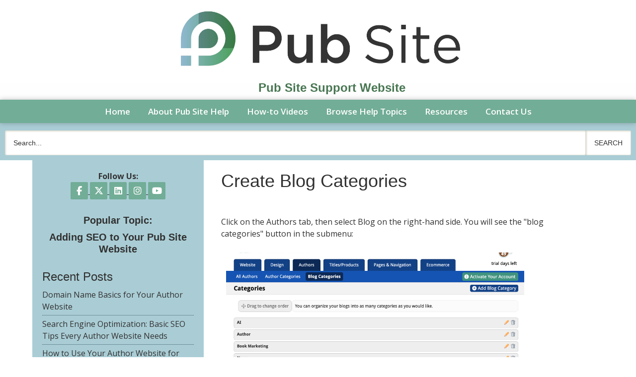

--- FILE ---
content_type: text/html; charset=UTF-8
request_url: https://pubsitehelp.com/product/create-blog-categories
body_size: 6207
content:
<!DOCTYPE html>
<html>
<head>
<meta charset="UTF-8" />
	<title>Create Blog Categories - Pub Site Help</title>
	
	<link href="https://fonts.googleapis.com/css?family=Roboto+Slab|Open+Sans:400,600,700,800" rel="stylesheet"> 
	<meta http-equiv="Content-Type" content="text/html; charset=utf-8" />
    <meta name="viewport" content="width=device-width, initial-scale=1">
	<base href="https://pubsitehelp.com/products_detail.php"><script  src="https://ajax.googleapis.com/ajax/libs/mootools/1.6.0/mootools.min.js"></script><script  type="text/javascript" src="js/mootools-more.js"></script>
		<script defer type="text/javascript" src="js/formcheck-en.js"></script>
		<script defer type="text/javascript" src="js/formcheck.js"></script>
		<script defer type="text/javascript" src="js/cafe.js"></script>
	<script defer src="/webassist/plugins/side_menu/menu.js"></script>
    <script>
	var doDebug = false;
		</script>

	

	

	
	
	
	<script type="text/javascript" src="/webassist/plugins/shopping_cart/change_option.js"></script>
	<link href="/galleries/slideshow_dissolve/css/common.css?v=2" rel="stylesheet" />
	<meta name="robots" content="index,follow" />
	<meta name="googlebot" content="index,follow" />
	<meta name="description" content="">
	<meta name="keywords" content="">
    <script defer src="/js/Zoomer.js"></script>
  <style type="text/css" media="all">
  @import url("/css/slimbox/slimbox.css");
  </style>
	<link href="webassist/plugins/catalog/details/img_r_desc_l.css" rel="stylesheet" type="text/css">
    <script defer type="text/javascript" src="/js/slimbox.js"></script>
	
	<link id="main-css" href="themes/pub-site-help/New logo/css/main.css?ts=1653702095" rel="stylesheet" /><script type="text/javascript">
  var _gaq = _gaq || [];
  _gaq.push(['_setAccount', 'UA-99971509-1']);
  _gaq.push(['_setDomainName', 'pubsitehelp.com']);
  _gaq.push(['_trackPageview']);


  (function() {
    var ga = document.createElement('script'); ga.type = 'text/javascript'; ga.async = true;
    ga.src = ('https:' == document.location.protocol ? 'https://ssl' : 'http://www') + '.google-analytics.com/ga.js';
    var s = document.getElementsByTagName('script')[0]; s.parentNode.insertBefore(ga, s);
  })();
</script>
<style type="text/css" media="screen"></style>
	<link rel="shortcut icon" href="/favicon.ico" />
<!-- Google tag (gtag.js) -->
<script async src="https://www.googletagmanager.com/gtag/js?id=G-V6YJJ75GTS"></script>
<script>
  window.dataLayer = window.dataLayer || [];
  function gtag(){dataLayer.push(arguments);}
  gtag('js', new Date());

  gtag('config', 'G-V6YJJ75GTS');
</script>
<style>/* CSS Document */
#phoneMenu {
  display: none;
  padding: 5px 5px 0 0;
  text-align: center;
  cursor: pointer;
}

.removeLink {
  display: none;
  font-size: smaller;	
}

/*
Media Queries
---------------------------------------------------------------------------------------------------- */

@media only screen and (max-width: 1150px) {
	
	.main-container,
	.header,
	.main-navigation,
	.footer,
	.main-content {
		max-width: 1000px;
	}

/*	#sidebar {
		width: 250px;
	}

	#page {
		width: 615px;
	}*/

}

@media only screen and (max-width: 1000px) {
	
	.main-container,
	.header,
	.main-navigation,
	.footer,
	.main-content {
		max-width: 100%;
	}

/*  #sidebar {
    width: 235px;
  }

  #page {
    width: 575px;
  }*/

	.footer,
	.footer a {
		font-size: 13px;
	}

}

/*@media only screen and (max-width: 950px) {
  #sidebar {
    width: 215px;
  }

  #page {
    width: 555px;
  }
}

@media only screen and (max-width: 900px) {
  #sidebar {
    width: 200px;
  }

  #page {
    width: 520px;
  }
}*/

@media only screen and (max-width: 850px) {
	#ProductName, #prod_img {
		text-align: center;
	}

	.main-container,
	.header,
	.main-navigation,
	.footer,
	.main-content {
		overflow: hidden;
	}

	.title-area,
	.nav-wrapper {
		width: 100%;
		text-align: center;
	}

	h1.site-title {
		font-size: 50px;
	}

	img.alignleft,
	img.alignright {
		float: none;
		margin: 0 auto;
		display: block;
	}

	#sidebar {
		width: 100%;
		min-height: auto;
	}

	#page {
		width: 100%;
    border: none;
    padding: 20px;
	}

	.five-sixths,
	.four-sixths,
	.one-fourth,
	.one-half,
	.one-sixth,
	.one-third,
	.three-fourths,
	.three-sixths,
	.two-fourths,
	.two-sixths,
	.two-thirds {
		margin: 0;
		width: 100%;
	}
	
	.slicknav_menu {
		display:block;
	}

	.footer a {
		font-size: 14px;
	}

	.footer p {
		font-size: 14px;
		text-align: center;
	}

  .slicknav_menu .slicknav_icon {
    height: 0.875em;
    margin: 0.188em 0 0 0.438em;
    width: 1.125em;
    display: inline-block;
  }

  .slicknav_menu * {
      box-sizing: border-box;
  }

  .slicknav_menu .slicknav_icon-bar {
      border-radius: 1px;
      box-shadow: 0 1px 0 rgba(0, 0, 0, 0.25);
      clear: left;
      display: block;
      height: 0.125em;
      margin: 2px 3px 3px;
      width: 1.125em;
      background-color: #FFFFFF;
  }
  
  #phoneMenu {
    display: block; 
    clear: both;
  }

  #logo-wrapper .logo {
    float: none;
  }

  #logo-wrapper .logo img {
    box-sizing: border-box;
    max-width: 100%;
  }
  
  #logo-wrapper .logo {
    border-top: 1px solid #313131;
  }

  #logo-wrapper .logo img {
    margin-top: 0;
  }

  .home-box .info .details {
    margin-left: 0;
    clear: both;
  }

  .home-box .info .image {
    float: none;
    text-align: center;
    width: auto;
  }

  .home-box .info .details .description {
    clear: both;
  }

  #fma h1 {
    padding: 10px 0;
  }

  #header .logo {
    float: none;
  text-align: center;
  }

  #header-logo {
    max-width:100%;
    height: auto;
    box-sizing: border-box;  
  }

  #info-content {
    max-width: 100%;
    box-sizing: border-box; 
  }

  #top-search {
    position: relative;  
    clear: both;
    width: auto;
  }
 
  .product-list-item .button, .product-grid-item .button, .button, input[type="submit"], .entry-content .button {
    width:100%;
    box-sizing: border-box;
    margin-left: 0 !important;
    text-align: center;
    margin-bottom: 10px;
  }
  
  #header-wrapper {
    padding: 10px;
  }

  .removeLink {
    display: block !important;  
  }

  .fc-tbx .err {
    float: left;
    white-space: nowrap;
  }

  .split-column div{
    float: none !important;
    width: 100% !important;
  }

  fieldset p label {
    float: none;
  }

  fieldset p {
    line-height: 20px;
    padding-left: 10px;
  }

  fieldset p.no-label {
    line-height: 20px;
    margin-left: 0;
  }

  fieldset p span {
    margin-left: 0;
  }

  fieldset input[type="text"], fieldset input[type="password"], fieldset textarea, .field {
    width: 95%;
  }

  .product-details .details .options {
    margin-left: 5px !important;
    margin-right: 5px !important;
    overflow: visible;
    padding: 0;
    clear:both;
  }

  .product-details .details > div {
    margin-left:20px;
  }
  
  body.cart .links .button {
    margin-left: 0;
    width: 100%;
  }

  .cart-display th.name {
    display:none;
  }

  .cart-display .price {
    display:none;
  }

  .cart-display .quantity {
    display:none;
  }

  .cart-display .remove {
    display:none;
  }

  .product-list-item .details {
    margin-left: 0;
  }

  .product-list-item {
	  text-align:center;
  }
	
  .product-list-item .image {
    float: none;
    width: 100%;
  }
  .cart-display .name h3 {
    width: auto;
  }

  #WA_Store_Cart_Clear_100 {
    display:none;  
  }

  #WA_Store_Cart_Update_100 {
    display:none;  
  }

  .cart-coupon .links {
    float: none;
  }

  .cart-checkout input {
    float: none;
    width: 100%;
  }

  body.checkout .button, body.confirm .button {
    float: none;
    width: 100%;
  }
  
  #content-wrapper {
    overflow: visible;
    width: 100%;
    padding-bottom: 10px;
  }

  .content, #content {
    width: 100%;
    padding:0;
    margin:0;
  }

  #top {
    border-radius:0;
    margin:0;
    padding:0;
    height: auto;
  }

  #top-wrapper {
    height: auto;
  }

  #featured-box .image , #popular-box .image  {
    text-align: center;
    float: none;
  }

  #page{
    margin-left:0 !important;
  }

  #footer {
    padding: 0;
  }

  .split-home .column-one {
    float: left;
    width: 100%;
  }

  .split-home .column-two {
    float: left;
    width: 100%;
  }

  .product-grid-item {
    border-bottom: 1px solid #E1E0D4;
    margin: 20px!important;
    text-align: center;
    width: 95%;
    padding: 20px 0;
  }

  #top-menu {
    float: none;
    display: none;
    width: 100%;  
    text-align: left;
    margin: 0;
    padding:0;
    height: auto;
    position: relative;
  }

  #top-menu ul {
    padding:0;
    width: 100%;
    margin: 10px 0 0;
  }

  #top-menu a {
    width: 100%;  
    padding: 0;
    margin: 0;
  }

  #top-menu li {
    width: 100%;  
    text-align: center;
    margin: 0;
    float:none;
    box-sizing: border-box;
    padding: 10px;
  }

  #top-menu li ul {
    display: none;
  }

  #top-menu li:hover > ul {
    display: block;
    position: relative;
  }

  #top-menu li li:hover > ul {
    display: block;
    left: auto;
    top: auto;
  }

  #top-menu li a {
    border-radius: 0;
    width: 100%;
    box-sizing: border-box;
    border: 0;
  }

  #top-menu li:hover > ul a {
    width:100%;
    border-radius: 0;
    margin: 0;
    padding: 0;
  }

  #top-menu li.top {
    height: auto;
    margin: 0;
    padding: 0;
  }

  #top-menu li:hover li.first:before {
    display:none;
  }

  #top-wrapper-gradient {
    height: auto;
  }

  .product-details .details > div {
    margin-left: 10px;
    float:none !important;
    margin-right: 10px;
  }

  .product-details .details .image {
    box-sizing: border-box;
    max-width: 100%;
  }

  .product-details .details .image img {
    box-sizing: border-box;
    max-width: 100%;
  }

  .zoomer-wrapper-big {
  display:none;
  }

  .zoomer-wrapper {
    max-width: 100%;
    height: auto;
    box-sizing: border-box;
  }

  .footer-menu {
    display: none;
  }

}

/*@media only screen and (max-width: 550px) {
  #page {
    width: 90%;
  }
}*/

@media only screen and (max-width: 850px) {

  #ProductName, #prod_img {
    text-align: center;
  }
  .product-list-item   {
    text-align: center;
  }
  .product-list-item .WADAResultThumb {
    width: auto;
  }

}

@media only screen and (max-width: 420px) {
  .mobile {
  display:block;
  }
  .cart-display th {
  line-height: 6px;
  }
  table .cart-header th {
    padding: 0;
  }
  .cart-display .total {
  display:none;
  }
  table .cart-header th:nth-child(2) {
    border-radius:0 10px 10px 0;
  }

}</style>
</head>
<body>

<div class="header-wrapper logo-image">
	
	<div class="header">
		<div class="title-area">
				<a href="/" style="line-height:0"><img class="site-logo" src="/images/pub-site-help/logos/testwidthheader2.jpg" alt="Logo" /></a>
				<h3 style="text-align: center;"><span style="color:#477651;"><span style="font-family:Lucida Sans Unicode,Lucida Grande,sans-serif;"><strong>&nbsp; &nbsp; &nbsp; &nbsp; Pub Site Support Website</strong></span></span></h3>

		</div><!--End .title-area div-->
	</div> <!--End .header div-->
</div><!--End .header-wrapper div-->

<div class="nav-wrapper">
	<div class="main-navigation">
		<nav role="navigation" itemscope="itemscope" itemtype="http://schema.org/SiteNavigationElement">
	        <div id="phoneMenu" class="slicknav_menu"><span class="slicknav_menutxt">MENU</span><span class="slicknav_icon"><span class="slicknav_icon-bar"></span><span class="slicknav_icon-bar"></span><span class="slicknav_icon-bar"></span></span></div>
			<html>
<head></head>
<body>
<ul id="top-menu"><li class="first"><a href="/" rel="" target="_self">Home</a></li><li ><a href="/author" rel="" target="_self">About Pub Site Help</a></li><li ><a href="/how-to-videos" rel="" target="_self">How-to Videos</a></li><li ><a href="/books" rel="" target="_self">Browse Help Topics</a><ul><li class="first"><a href="/products/all" rel="" target="_self">Show All</a></li><li ><a href="/categories/account" target="">Account</a></li><li ><a href="/categories/authors" target="">Authors</a></li><li ><a href="/categories/blogs" target="">Blogs</a></li><li ><a href="/categories/books" target="">Books</a></li><li ><a href="/categories/design" target="">Design</a></li><li ><a href="/categories/domain-names" target="">Domain Names</a></li><li ><a href="/categories/ecommerce" target="">Ecommerce</a></li><li ><a href="/categories/editingformatting" target="">Editing/Formatting</a></li><li ><a href="/categories/google-analytics" target="">Google Analytics</a></li><li ><a href="/categories/images" target="">Images</a></li><li ><a href="/categories/mailing-lists" target="">Mailing Lists</a></li><li ><a href="/categories/pages" target="">Pages</a></li><li ><a href="/categories/photo-gallery" target="">Photo Gallery</a></li><li ><a href="/categories/seo" target="">SEO</a></li><li ><a href="/categories/videos" target="">Videos</a></li></ul></li><li ><a href="#" rel="external" target="_self">Resources</a><ul><li class="first"><a href="/helpful-tools" rel="" target="_self">Helpful Tools</a></li><li ><a href="/blog" rel="" target="_self">Blog</a></li></ul></li><li ><a href="/contact-us" rel="" target="_self">Contact Us</a></li></ul></body>
</html>
		</nav>
	</div> <!--End .main-navigation div-->
</div><!--End .nav-wrapper div-->

<html>
<head>
</head>
<body>
	<div id="top-search">
		<form id="top-search-form" method="get" action="../../products" >
			<span class="search-input-field"><input type="text" name="keyword" id="top-search-query" value="" placeholder="Search..." /></span>
			<span class="search-input"><input name="Search" type="submit" value="Search" id="top-search-submit" alt="Search" class="button" /></span>
			<input name="Search" type="hidden" value="1" />
		</form>
	</div>
</body>
</html>

<!-- promotions top -->
<html>
<head>
	
</head>
<body>
</body>
</html>
<div class="main-container">

<div id="content-wrapper">
	<div id="content" class="content">
		<div id="sidebar">
			
			<html>
<head>
	<script defer src="/webassist/plugins/side_menu/menu.js"></script>
    <script>
	var doDebug = false;
		</script>
</head>
<body>
<div class="social-icons">
					<span class="follow-me-text"><strong>Follow Us:</strong></span>
						  <a href="https://www.facebook.com/PubSitePro/" target="_blank">
				  <i class="fa-brands fa-facebook-f" aria-hidden="true"></i>
				  <span class="sr-only">Follow on Facebook</span>
			  </a>
									<a href="https://twitter.com/Pub_Site" target="_blank">
				<i class="fa-brands fa-x-twitter" aria-hidden="true"></i>
				<span class="sr-only">Follow on X</span>
			</a>
									<a href="https://www.linkedin.com/company/18641097/admin/" target="_blank">
				<i class="fa-brands fa-linkedin" aria-hidden="true"></i>
				<span class="sr-only">Follow on LinkedIn</span>
			</a>
									<a href="https://www.instagram.com/pubsite/" target="_blank">
				<i class="fa-brands fa-instagram" aria-hidden="true"></i>
				<span class="sr-only">Follow on Instagram</span>
			</a>
																														<a href="https://www.youtube.com/channel/UCLwRpDzgC263N6nSGFQNaUA" target="_blank">
				<i class="fa-brands fa-youtube" aria-hidden="true"></i>
				<span class="sr-only">Follow on YouTube</span>
			</a>
			 		</div>
	<div id="featured-side" >
<h4 style="text-align: center;"><strong>Popular Topic:</strong></h4>
		<div class="info">
						<h3 class="name"><a href="/product/adding-seo-to-your-pub-site-website">Adding SEO to Your Pub Site Website</a></h3>
			<div class="details" >
							</div>
		</div>
	</div>
<h3>Recent Posts</h3><ul id="blog-side-menu" class="blog-menu side-menu">
	<li><a href="../blog/domain-name-basics-for-your-author-website">Domain Name Basics for Your Author Website</a></li>
	<li><a href="../blog/author-seo-tips">Search Engine Optimization: Basic SEO Tips Every Author Website Needs</a></li>
	<li><a href="../blog/using-your-author-website-for-book-marketing">How to Use Your Author Website for Book Marketing</a></li>
	<li><a href="../blog/what-should-i-put-on-my-author-website">What Should I Put on My Author Website?</a></li>
	<li><a href="../blog/cost-of-an-author-website">How Much Does an Author Website Cost?</a></li>
</ul><h3>Blog Categories</h3><ul id="blog-cat-side-menu" class="blog-menu side-menu">
	<li><a href="../blogs/SEO">SEO</a></li>
</ul><div class="widget" style="min-height:10px;">
<!-- AddToAny BEGIN -->
<div class="a2a_kit a2a_kit_size_32 a2a_default_style">
<a class="a2a_dd" href="https://www.addtoany.com/share"></a>
<a class="a2a_button_facebook"></a>
<a class="a2a_button_email"></a>
<a class="a2a_button_pinterest"></a>
<a class="a2a_button_snapchat"></a>
<a class="a2a_button_linkedin"></a>
<a class="a2a_button_reddit"></a>
</div>
<script async src="https://static.addtoany.com/menu/page.js"></script>
<!-- AddToAny END --></div>
</body>
</html>

			
		</div>
		<div id="page">
			
	<html>
<head>
	<title>Create Blog Categories</title>
	
	<script type="text/javascript" src="/webassist/plugins/shopping_cart/change_option.js"></script>
	<link href="/galleries/slideshow_dissolve/css/common.css?v=2" rel="stylesheet" />
	<meta name="robots" content="index,follow" />
	<meta name="googlebot" content="index,follow" />
	<meta name="description" content="">
	<meta name="keywords" content="">
    <script defer src="/js/Zoomer.js"></script>
  <style type="text/css" media="all">
  @import url("/css/slimbox/slimbox.css");
  </style>
	<link href="webassist/plugins/catalog/details/img_r_desc_l.css" rel="stylesheet" type="text/css">
    <script defer type="text/javascript" src="/js/slimbox.js"></script>
</head>
<body>

		<h1 id="ProductName">Create Blog Categories 	</h1>
	<div class="product-details">
  	<div class="details">
  		  	
  		<div class="options pod" style="margin-left:0;margin-right:0;">
 	 	 	 	                          			<div class="add-to-cart">
  				<html>
<head>
	<script type="text/javascript" src="/webassist/plugins/shopping_cart/change_option.js"></script>
</head>
<body>
	<form name="atc-form" id="atc-form" method="post" action="/products_detail.php?slug=create-blog-categories">
	
            		<div id="product-options">
		  		</div>

		<div id="add-fields" >
			<input type="hidden" name="WA_Store_Cart_1_ID_Add" id="WA_Store_Cart_1_ID_Add" value="71" />
            			            		</div>
		
		<div id="checking-availability" style="display:none">checking availability...</div>
		<div id="not-sold" style="display:none" >This item is not available online</div>
		<div id="sold-out" style="display:none">Sold out!</div>
		
		<input type="hidden" id="product-id" value="71" />
		<input type="hidden" id="product-grouping-id" value="71" />
		<input type="hidden" id="product-path" value="/webassist/plugins/shopping_cart/products_lookup.php" />
		<input type="hidden" id="product-images-folder" value="imagesupload/" />
	</form>
</body>
</html>  			</div>
				<div class="description pod" id="ProductLongDesc">
	  				<p>Click on the Authors tab, then select Blog on the right-hand side. You will see the &quot;blog categories&quot; button in the submenu:<br />
<br />
<img alt="" height="267" src="/images/pub-site-help/blog%20categories.png" style="float:left" width="600" /><br />
<br />
<br />
<br />
<br />
<br />
<br />
<br />
<br />
<br />
<br />
<br />
<br />
<br />
<br />
Create your categories by selecting the &quot;Add Blog Category&quot; button on the top right, then go back to each blog and add them to the category, or categories, you want, and then click on Update:<br />
&nbsp;</p>

<div><img alt="" height="426" src="/images/pub-site-help/blog%20categories%202.png" style="margin:9px; float:left" width="600" /></div>

<p><br />
<br />
<br />
<br />
<br />
<br />
<br />
<br />
<br />
<br />
<br />
<br />
<br />
<br />
<br />
<br />
<br />
<br />
<br />
<br />
<br />
<br />
&nbsp;</p>
	  			</div>
  		</div>
		</div>
<div class="product-book-bottom">				</div> 	  </div>

		
		
</body>
</html>
	
		</div>
	</div>
</div>
</div> <!--End .main-container div-->

<!-- promotions bottom -->
<html>
<head>
	
</head>
<body>
</body>
</html>

<div class="footer-wrapper">

	<div class="footer">
	<div class="one-third first">
		<div class="copyright">
			<p>Copyright © <script> document.write(new Date().getFullYear()) </script> Pub Site Help.</p>
		</div><!--End .copyright div-->
	</div><!--End .one-third.first div-->

	<div class="two-thirds">
		<div class="footer-menu">
			<html>
<head></head>
<body>
<ul id="top-menu"><li class="first"><a href="/" rel="" target="_self">Home</a></li><li ><a href="/author" rel="" target="_self">About Pub Site Help</a></li><li ><a href="/how-to-videos" rel="" target="_self">How-to Videos</a></li><li ><a href="/books" rel="" target="_self">Browse Help Topics</a><ul><li class="first"><a href="/products/all" rel="" target="_self">Show All</a></li><li ><a href="/categories/account" target="">Account</a></li><li ><a href="/categories/authors" target="">Authors</a></li><li ><a href="/categories/blogs" target="">Blogs</a></li><li ><a href="/categories/books" target="">Books</a></li><li ><a href="/categories/design" target="">Design</a></li><li ><a href="/categories/domain-names" target="">Domain Names</a></li><li ><a href="/categories/ecommerce" target="">Ecommerce</a></li><li ><a href="/categories/editingformatting" target="">Editing/Formatting</a></li><li ><a href="/categories/google-analytics" target="">Google Analytics</a></li><li ><a href="/categories/images" target="">Images</a></li><li ><a href="/categories/mailing-lists" target="">Mailing Lists</a></li><li ><a href="/categories/pages" target="">Pages</a></li><li ><a href="/categories/photo-gallery" target="">Photo Gallery</a></li><li ><a href="/categories/seo" target="">SEO</a></li><li ><a href="/categories/videos" target="">Videos</a></li></ul></li><li ><a href="#" rel="external" target="_self">Resources</a><ul><li class="first"><a href="/helpful-tools" rel="" target="_self">Helpful Tools</a></li><li ><a href="/blog" rel="" target="_self">Blog</a></li></ul></li><li ><a href="/contact-us" rel="" target="_self">Contact Us</a></li></ul></body>
</html>
		</div>
	</div><!--End .two-thirds.first div-->

</div><!--End .footer div-->

</div><!--End .footer-wrapper div-->




	<script  src="https://ajax.googleapis.com/ajax/libs/jquery/3.2.1/jquery.min.js"></script>
<script  src="https://ajax.googleapis.com/ajax/libs/jqueryui/1.12.1/jquery-ui.min.js"></script>
<div style="position:relative" >
<div id="by_container">
  <div id="by_block"></div>
  <div id="by_text" style="position:absolute;"><a target="_blank" href="http://pub-site.com">Created with Pub Site</a></div>
  <div id="by_text" style="visibility:hidden;">Created with Pub Site</div>
</div>
</div>
<script>
	var currency_symbol = "$";
</script>
<link href="https://fonts.googleapis.com/css?family=Droid+Sans:regular,bold&subset=latin" rel="stylesheet" type="text/css" />
<link href="https://fonts.googleapis.com/css?family=Arvo:regular,italic,bold,bolditalic" rel="stylesheet" type="text/css" />
<link href="https://fonts.googleapis.com/css?family=Droid+Serif:regular,italic,bold,bolditalic" rel="stylesheet" type="text/css" />
<link href="https://fonts.googleapis.com/css?family=Tangerine:regular,bold" rel="stylesheet" type="text/css" />
<link href="https://fonts.googleapis.com/css?family=Lobster" rel="stylesheet" type="text/css" />
<link href="https://fonts.googleapis.com/css?family=Josefin+Slab:regular,regularitalic,bold,bolditalic" rel="stylesheet" type="text/css" />
<link href="https://fonts.googleapis.com/css?family=Yanone+Kaffeesatz:extralight,light,regular,bold" rel="stylesheet" type="text/css" />
<link href="https://fonts.googleapis.com/css?family=Dancing+Script" rel="stylesheet" type="text/css" />
<link href="https://fonts.googleapis.com/css?family=Open+Sans" rel="stylesheet" type="text/css" />
<link href="https://fonts.googleapis.com/css?family=PT+Sans" rel="stylesheet" type="text/css" />
<link href="https://fonts.googleapis.com/css?family=Lato" rel="stylesheet" type="text/css" />
<link href="https://fonts.googleapis.com/css?family=Vollkorn" rel="stylesheet" type="text/css" />
<link href="https://fonts.googleapis.com/css?family=Abril+Fatface" rel="stylesheet" type="text/css" />
<link href="https://fonts.googleapis.com/css?family=Ubuntu" rel="stylesheet" type="text/css" />
<link href="https://fonts.googleapis.com/css?family=Old+Standard+TT" rel="stylesheet" type="text/css" /><style>
#by_container {
  position: absolute;
	right:0;
	bottom:0;
  font-size: smaller;
}
#by_block {
  background: #000;
  filter: alpha(opacity=60);
  /* IE */
  -moz-opacity: 0.6;
  /* Mozilla */
  opacity: 0.6;
  /* CSS3 */
  position: absolute;
  bottom: 0;
  left: 0;
  height: 100%;
  width: 100%;
  border-radius: 4px 0 0 0;
}
#by_text {
	padding: 2px 8px 4px;
	color:#fff;
}
#by_text a { 
	color:#fff;
  text-decoration: none;
}
</style>
<link href="css/formcheck/formcheck.css" rel="stylesheet" />
<script src="https://kit.fontawesome.com/615ea8b050.js" crossorigin="anonymous"></script>
<script type="text/javascript"> 
/*
    function createFA() { 
        var css = document.createElement('link'); 
        css.href = 'font_awesome/css/all.css'; 
        css.rel = 'stylesheet'; css.type = 'text/css'; 
        document.getElementsByTagName('head')[0].appendChild(css);
    };
    (function() { 	
        setTimeout("createFA()",1000);
    })();
 */
</script>

<script defer src="/themes/pub-site-help/New logo/js/reorder.js"></script>
<script defer src="/themes/pub-site-help/New logo/js/resize.js"></script>

</body>
</html> 

--- FILE ---
content_type: text/css
request_url: https://pubsitehelp.com/webassist/plugins/catalog/details/img_r_desc_l.css
body_size: 122
content:
#share_buttons{
	margin-bottom: 20px;
	clear:left;
}
#prod_img {
	float: right;
}
.details .image, .details .slideshow {
	margin-bottom: 10px;
	margin-left: 20px;
}
.slideshow {
	float:right;
}
.options.pod {
	margin-left:0;
	margin-right: auto;
}
.options.pod ul{
	list-style-position: inside;
}
.product_options_readonly {
	margin-bottom: 15px;
}
#add-fields p {
	margin: 0;
}
#product-options {
    display: inline-block;
}
.content #product-options input, .content #add-fields input, .content #product-options select, .content #add-fields select {
    border: 1px solid #ccc;
}

--- FILE ---
content_type: text/css
request_url: https://pubsitehelp.com/themes/pub-site-help/New%20logo/css/main.css?ts=1653702095
body_size: 4357
content:
/* General Elements
--------------------------------------------- */

html {
	font-size: 62.5%; /* 10px browser default */
}

body {
	background-color: #ffffff;
	color: #313131;
	font-family: 'Open Sans', sans-serif;
	font-size: 16px;
	font-weight: 400;
	margin: 0;
	line-height: 1.5;
	overflow-x: hidden;
}

a,
button,
input:focus,
input[type="button"],
input[type="reset"],
input[type="submit"],
textarea:focus,
.button {
	-webkit-transition: all 0.1s ease-in-out;
	-moz-transition:    all 0.1s ease-in-out;
	-ms-transition:     all 0.1s ease-in-out;
	-o-transition:      all 0.1s ease-in-out;
	transition:         all 0.1s ease-in-out;
}

::-moz-selection {
	background-color: #313131;
	color: #ffffff;
}

::selection {
	background-color: #313131;
	color: #ffffff;
}

a {
	color: #313131;
	text-decoration: none;
}

#content a {
	font-weight: bold;
	text-decoration: underline;
}

a:hover {
	color: #72ad97;
	text-decoration: underline;
}

a img {
	border: 0px;
}

p {
	margin: 0 0 24px;
	padding: 0;
}

strong {
	font-weight: 700;
}

ol,
ul {
	margin: 0;
	padding: 0;
}

#content ul {
	margin-left: 40px;
}


blockquote,
blockquote::before {
	color: #313131;
}

blockquote {
	margin: 40px 40px 24px;
}

blockquote::before {
	content: "\201C";
	display: block;
	font-size: 30px;
	height: 0;
	left: -20px;
	position: relative;
	top: -10px;
}

.entry-content code {
	background-color: #313131;
	color: #ffffff;
}

cite {
	font-style: normal;
}

/* Headings
--------------------------------------------- */

h1,
h2,
h3,
h4,
h5,
h6 {
	color: #313131;
	font-family: Arial, Arial, serif;
	font-weight: 500;
	line-height: 1.2;
	margin: 0 0 10px;
}

h1 {
	font-size: 36px;
	font-family: Arial, Arial, serif;
}

h2 {
	font-size: 30px;
	font-family: Arial, Arial, serif;
}

h3 {
	font-size: 24px;
	font-family: Arial, Arial, serif;
}

h4 {
	font-size: 20px;
	font-family: Arial, Arial, serif;
}

h5 {
	font-size: 18px;
	font-family: Arial, Arial, serif;
}

h6 {
	font-size: 16px;
}

/* Author
--------------------------------------------- */
.author-info {

}
.author-name {
	color: #72ad97;
	margin-bottom: 15px;
}
.author-bio {
	margin-bottom: 10px;
}
.author-image-wrapper {

}

#author_appearances { 
	margin: 20px 0px; 
}

#appearances_wrapper {
    border: 1px solid #72ad97;
    border-radius: 6px;
    overflow: hidden;
    margin: 20px 0px
}
table.appearances {
}
table.appearances tbody {
    border-bottom: 0;
}
table.appearances th, table.appearances td {
	padding: 2px 10px;
}

table.appearances th {
	background-color: #aacdd5;
	color: #313131;
	font-weight: 600;
}
table.appearances .notes-row {
	border-top: 1px dotted #72ad97;
	padding-bottom: 10px;
}
table.appearances tr:nth-child(4n), table.appearances tr:nth-child(4n+1) {
	background-color: #e1dfd4;
}
table.appearances tr:nth-child(4n) td {
	padding-top: 10px;
}
table.appearances tr:nth-child(4n) {
	border-top: 1px solid #72ad97;
}
table.appearances tr:nth-child(1) {
	background-color: transparent;
}
table.appearances tr:last-child {
	background-color: transparent;
}
/* Objects
--------------------------------------------- */

embed,
iframe,
img,
object,
video,
.wp-caption {
	max-width: 100%;
}

img {
	height: auto;
	margin: 0px;
	max-width: 100%;
  box-sizing: border-box;
}

img.alignleft {
	float: left;
	text-align: left;
	margin-right: 25px;
	margin-bottom: 15px;
}

img.alignright {
	float: right;
	text-align: right;
	margin-left: 25px;
	margin-bottom: 15px;
}

img.aligncenter {
	float: none;
	display: block;
	margin: 0 auto;
	margin-bottom: 15px;
}

/* Forms
--------------------------------------------- */

#top-search {
    background-color: #aacdd5;
    padding: 5px 10px 10px;
}

#top-search-form {
	display: table-row;
}

#top-search-form .search-input {
	display: table-cell;
}

#top-search-form .search-input-field {
	width: 100%;
	display: table-cell;
}

fieldset {
	border: none;
}
 
.sideSearchIcon:active, .sideSearchIcon:focus {
  outline: none;
  border: 0;
}

.content input:not([type=checkbox]):not([type=radio]):not([type=image]):not([type=submit]),
#top-search input:not([type=image]),
.content select,
.content textarea {
	background-color: #ffffff;
	border: 1px solid #e1dfd4;
	border-radius: 3px;
	box-shadow: 1px 1px 3px #e1dfd4 inset;
	color: #313131;
	font-size: 14px;
	padding: 16px;
	width: 100%;
	box-sizing: border-box;
}
.content input[type="checkbox"], .content input[type="radio"] {
	width:auto;
}
input:focus,
textarea:focus {
	border: 1px solid #313131;
	outline: none;
}

::-moz-placeholder {
	color: #313131;
	opacity: 1;
}

::-webkit-input-placeholder {
	color: #313131;
}

button,
input[type="button"],
input[type="reset"],
input[type="submit"],
.button,
.entry-content .button {
	background: #72ad97;
	color: #ffffff;
	cursor: pointer;
	padding: 10px 15px;
	width: auto;
	display: inline-block;
	text-decoration: none;
	font-size: 15px;
	text-transform: uppercase;
	text-decoration: none!important;
	border: none;
	border-radius: 0px;
	box-shadow: none;
	margin-top: 10px;
}

button:hover,.button.current,
i
input:hover[type="button"],
input:hover[type="reset"],
input:hover[type="submit"],
.button:hover,
.entry-content .button:hover {
	background: #30505e;
	color: #ffffff;
	text-decoration: none;
}

.button.green-button {
	background: #72ad97;
}

.button.green-button:hover {
	background: #30505e;
}

input[type="search"]::-webkit-search-cancel-button,
input[type="search"]::-webkit-search-results-button {
	display: none;
}


@media only screen and (max-width: 850px) {
  #top-menu li:hover > ul {
    background-color: #30505e;
  }
	
  #top-menu li:hover > ul a {
    background-color: #30505e;
  }
	
}

/* Tables
--------------------------------------------- */

table {
	border-collapse: collapse;
	border-spacing: 0;
	line-height: 1.4;
	margin-bottom: 40px;
	width: 100%;
}

tbody {
	border-bottom: 1px solid #e1dfd4;
}

th,
td {
	text-align: left;
}

th {
	font-weight: bold;
	text-transform: uppercase;
}

td {
	padding: 0;
}

/*
Main Structure and Layout
---------------------------------------------------------------------------------------------------- */
.header-wrapper {
	width: 100%;
	overflow: auto;
	background: url("") center center repeat #fefefe;
}

.header {
	max-width: 1150px;
	margin: 0 auto;
	min-height: 125px;
	padding: 10px 15px;
	clear: both;
}

.title-area {
	width: 100%;
	text-align: center;
	padding-top: 20px;
}

h1.site-title {
	font-size: 60px;
	font-weight: 500;
	line-height: 1.2;
	letter-spacing: 8px;
}

h1.site-title a {
	color: #313132;
}

h1.site-title a:hover {
	text-decoration: none;
}

.footer-wrapper {
	width: 100%;
	overflow: auto;
	background: url("") center center repeat #f5f5f5;
}

.footer {
	max-width: 1150px;
	min-height: 30px;
	color: #313131;
	font-size: 14px;
	text-align: right;
	padding: 30px 0px;
	margin: 0 auto;
}

.footer .copyright {
	text-align: center;
}

.footer .copyright a {
	padding: 0px;
}

.footer p {
	margin-top: 10px;
	margin-bottom: 14px;
}

.footer a {
	padding: 10px 15px;
	text-decoration: none;
	font-size: 14px;
	display: inline-block;
}

.footer ul {
	list-style: none;
}

.footer ul li {
	display: inline-block;
}

.footer a:link {
	color: #313131;
}

.footer a:visited {
	color: #30505e;
} 

.footer a:hover {
	color: #30505e;
}

/*
Navigation
---------------------------------------------------------------------------------------------------- */

#header-menu {
	list-style: none;
	width: 100%;
	text-align: right;
	background-color: #72ad97;
	overflow: auto; 
}

#header-menu li {
	float: right;
}

#header-menu a {
	border: none;
	color: #ffffff;
	display: block;
	padding: 4px 10px;
	position: relative;
	font-size: 13px;
	text-align: center;
	font-weight: 600;
	text-decoration: none;
}

#header-menu a:hover {
	color: #30505e;
}

.nav-wrapper {
	width: 100%;
	background-color: #72ad97;
	box-shadow: 0 0px 10px 0px rgba(0,0,0,0.25);
	position: relative;
}

.main-navigation {
	margin: 0 auto;
	line-height: 1.625;
	text-align: center;
}

.main-navigation a:hover {
	color: #30505e;
	text-decoration: none;
}

.main-navigation .sub-menu a:hover {
	color: #30505e;
	text-decoration: none;
}

#top-menu li {
	display: inline-block;
	text-align: center;
}

#top-menu a {
	border: none;
	color: #ffffff;
	display: block;
	padding: 10px 18px;
	position: relative;
	font-size: 17px;
	text-align: center;
	font-weight: 600;
	text-decoration: none;
}

#top-menu a:hover {
	color: #30505e;
	text-decoration: none;
}

#top-menu ul li.current > a {
	text-decoration: underline;
}

#top-menu ul {
	left: -9999px;
	opacity: 0;
	position: absolute;
	-webkit-transition: opacity .4s ease-in-out;
	-moz-transition:    opacity .4s ease-in-out;
	-ms-transition:     opacity .4s ease-in-out;
	-o-transition:      opacity .4s ease-in-out;
	transition:         opacity .4s ease-in-out;
	width: 200px;
	z-index: 99;
	margin-top: -1px;
}

#top-menu ul a {
	background-color: #30505e;
	border: 1px solid #72ad97;
	border-top: none;
	font-size: 14px;
	padding: 10px 10px;
	position: relative;
	width: 200px;
	color: #ffffff;
	text-transform: none;
}

#top-menu ul a:hover {
	color: #72ad97;
}

#top-menu ul ul {
	border-top: 1px solid #72ad97;
	margin: -45px 0 0 221px;
	width: auto;
}

#top-menu ul ul a {
	height: 23px;
}

#top-menu li:hover {
	position: static;
}

#top-menu li:hover > ul {
	left: auto;
	opacity: 1;
}


/*
Internal Page Layout
---------------------------------------------------------------------------------------------------- */

.main-container {
	max-width: 1150px;
	height: auto;
	background-color: #ffffff;
	margin: 0 auto;
	overflow: auto;
}

body.home .page-content {
	min-height: 200px;
	border: none;
}

body.hide-sidebar .content {
	padding: 20px;
}

.promotions-top, .promotions-bottom {
	padding: 0;
	background-color: #ffffff;
	color: #313131;
    margin: 0 auto;
    text-align: center;
}

.promotions-top p, .promotions-bottom p {
	padding: 10px;
}

#page {
	width: 70%;
	box-sizing: border-box;
	height: auto;
	float: right;
	padding: 20px 35px;
}

body.hide-sidebar #page {
	width: 100%;
	padding: 0px;
	border: none;
}

.page-content article {
	padding: 35px;
}

/*
Internal Sidebar Layout
---------------------------------------------------------------------------------------------------- */

#sidebar {
	width: 30%;
	box-sizing: border-box;
	height: auto;
	float: left;
	padding: 20px;
	background-color: #aacdd5;
	overflow: hidden;
}

#sidebar img.border-image {
	border: 5px solid #ffffff;
	outline: 1px solid #e1dfd4;
	box-shadow: 0 5px 10px 0 rgba(0, 0, 0, 0.3);
}

/*
Home Page Layout
---------------------------------------------------------------------------------------------------- */

body.home .main-container {
	width: 100%;
	max-width: 100%;
}

body.home .main-container.custom.blog { 
	background-color: #aacdd5; 
}

body.home .main-container.custom.blog #blog_wrapper {
	border-bottom: 1px dotted #30505e;
}


body.home .page-content {
	width: 100%;
	max-width: 100%;
	padding: 0px;
	float: none;
}

.home-top-content {
	min-height: 260px;
	overflow: auto;
	background-color: #ffffff;
	color: #313131;
	font-size: 18px;
	line-height: 1.75;
}

.home-top-content .wrap {
	max-width: 1150px;
	margin: 0 auto;
	overflow: auto;
	padding: 35px;
}

.home-top-content .author-image-wrapper img.border-image {
	border: 5px solid #ffffff;
	outline: 1px solid #e1dfd4;
	box-shadow: 0 5px 10px 0 rgba(0, 0, 0, 0.3);
}

.home-middle-content {
	min-height: 300px;
	overflow: auto;
	background-color: #aacdd5;
	color: #313131;
	font-size: 18px;
	line-height: 1.75;
}

.home-middle-content .wrap {
	max-width: 1150px;
	margin: 0 auto;
	overflow: auto;
	padding: 35px;
}

.home-bottom-content {
	min-height: 300px;
	overflow: auto;
	background-color: #ffffff;
	font-size: 18px;
	line-height: 1.75;
}

.home-bottom-content .wrap {
	max-width: 1150px;
	margin: 0 auto;
	overflow: auto;
	padding: 35px;
}

#featured-box .image img,
#popular-box .image img {
	box-shadow: 0 5px 10px 0 rgba(0, 0, 0, 0.3);
    border: 1px solid #e1dfd4;
    height: auto;
    max-width: 100%;
    min-width: 165px;
    min-height: 260px;
}

#featured-box .image,
#popular-box .image  {
    float: left;
    margin: 0 25px 0px 0;
    text-align: left;
}

#featured-box h2 {
    color: #313131;
}

#featured-box .button {
    background-color: #ffffff;
	color: #72ad97;
}

#featured-box .button:hover {
    background-color: #30505e;
	color: #ffffff;
}

#popular-box .button {
    background-color: #72ad97;
}

#popular-box .button:hover {
    background-color: #30505e;
    text-decoration: none;
}

#featured-box .name,
#popular-box .name {
    font-weight: bold;
	font-size: 24px;
	font-family: 'Roboto Slab', serif;
}

#featured-box .name a {
	color: #313131;
	display: block;
	margin-bottom: 10px;
	font-family: Arial, Arial, serif;
}

#popular-box .name a {
    color: #72ad97;
    display: block;
	margin-bottom: 10px;
	font-family: Arial, Arial, serif;
}



/*
Social Icons
---------------------------------------------------------------------------------------------------- */

.social-icons {
	text-align: center;
}

.social-icons span {
	clear: both;
	font-weight: 400;

}

.social-icons span.follow-me-text {
	display: block;
}

.social-icons span img {
	width: 35px!important;
	max-width: 35px!important;
	position: relative!important;
	top: 0px!important;
	left: -15px!important;
}

.social-icons .fa-brands {
	height: 35px;
	width: 35px;
	font-size: 18px;
	color: #ffffff;
	background-color: #72ad97;
	border-radius: 2px;
	line-height: 2;
}

.social-icons .fa-brands:hover {
	background-color: #30505e;
}

.fa-goodreads .goodreadstext {
  	font-family:helvetica; 
	position: relative; 
	font-style: normal; 
	font-weight: normal; 
	font-size: 25px;
	line-height: 2px;
	margin-top: 0px; 
	margin-left: 10px;
}

/* ## Column Classes
--------------------------------------------- */
/* Link: http://twitter.github.io/bootstrap/assets/css/bootstrap-responsive.css */

.five-sixths,
.four-sixths,
.one-fourth,
.one-half,
.one-sixth,
.one-third,
.three-fourths,
.three-sixths,
.two-fourths,
.two-sixths,
.two-thirds {
	float: left;
	margin-left: 2.564102564102564%;
}

.one-half,
.three-sixths,
.two-fourths {
	width: 48.717948717948715%;
}

.one-third,
.two-sixths {
	width: 31.623931623931625%;
}

.four-sixths,
.two-thirds {
	width: 65.81196581196582%;
}

.one-fourth {
	width: 23.076923076923077%;
}

.three-fourths {
	width: 74.35897435897436%;
}

.one-sixth {
	width: 14.52991452991453%;
}

.five-sixths {
	width: 82.90598290598291%;
}

.first {
	clear: both;
	margin-left: 0;
}


/*
Mobile Nav
---------------------------------------------------------------------------------------------------- */

.slicknav_menu {
	display:none;
	background: transparent!important;
	padding: 10px!important;
}

.slicknav_btn {
	margin: 0 auto!important;
	float: none!important;
	background-color: transparent!important;
	text-align: center!important;
	width: 100px!important;
}

.slicknav_menu .slicknav_menutxt {
	text-shadow: none!important;
	color: #ffffff!important;
	font-family: "Open Sans",sans-serif;
	font-weight: normal!important;
}

.slicknav_menu .slicknav_icon-bar {
	background-color: #ffffff!important;
}

.slicknav_nav {
	text-align: left!important;
	text-transform: uppercase!important;
}

.slicknav_nav a {
	color: #ffffff!important;
	font-family: "Open Sans",sans-serif!important;
	font-weight: normal!important;
}

.slicknav_nav a:hover {
	background-color: transparent!important;
	color: #313131!important;
}

/*
Category Pages
---------------------------------------------------------------------------------------------------- */

.pagination.top a.change_view {
	padding: 0px 10px;
}

.pagination.top a.change_view:first-of-type {
	border-right: 1px solid #e1dfd4;
}

.product-list-item {
	margin-bottom: 20px;
	padding: 20px 0px;
	border-bottom: 1px solid #e1dfd4;
	clear: both;
	overflow: auto;
}

.product-list-item .image {
	float: left;
	margin: 0px 15px 0px 0px;
}

.product-grid-item {
	float: left;
	width: 31.623931623931625%;
	margin-left: 2.564102564102564%;
	padding: 20px 0px;
}

.product-grid-item:nth-child(4n+1) {
	clear: both;
	margin-left: 0;
}

.product-grid-item h3 {
	font-size: 18px;
}

.product-list-item .button,
.product-grid-item .button {
	padding: 10px 15px;
	width: auto!important;
	font-size: 15px;
}

.product-list-item .details .skus,
.product-grid-item .details .skus {
	display: none;
}

.product-list-item h3 a,
.product-grid-item h3 a {
	text-decoration: none!important;
}

/*
Single Product Pages
---------------------------------------------------------------------------------------------------- */

#WA_Store_Cart_1_Quantity_Add {
	width:55px !important;
}

h1#ProductName {
	font-size: 36px;
	margin-bottom: 5px;
}

#ProductVideo {
  margin-top: 25px;	
}

.product-details-subtitle {
	font-size: 24px;
	font-weight: 700;
	margin-bottom: 0px;
}

.product-details-seriesname {
	font-size: 20px;
	font-weight: 700;
	margin-bottom: 0px;
}

.product-details-author {
	font-size: 22px;
	font-weight: 700;
	margin-bottom: 0px;
}

.product-details-publisher {
	font-size: 18px;
	margin-bottom: 15px;
}

.bookseller-buy {
	font-weight: 700;
	margin-bottom: 5px;
}

.product-details .image {
	margin-right: 20px;
}

.product-details .options .price {
	display: none;
	margin-bottom: 10px; 
}

.product-details #ProductLongDesc {
	padding: 20px 0px;
}

.product-details #ProductLongDesc img {
	margin: 2px 10px;
}

.product-details #ProductLongDesc ol,
.product-details #ProductLongDesc  ul {
	margin-left: 25px;
}

.product-details .options .skus {
	display: none;
}

.product-book-bottom {
	font-size: 13px;
	text-align: center;
}

img#ProductImage {
	box-shadow: 0 5px 10px 0 rgba(0, 0, 0, 0.3);
}


/*
Featured & Popular Side-by-Side Home Page Layout
---------------------------------------------------------------------------------------------------- */

#fma-wrapper .wrap,
.split-home.content .wrap,
#info-content .wrap {
	max-width: 1150px;
	margin: 0 auto;
	overflow: auto;
	padding: 35px;
}

.split-home.content {
	background-color: #aacdd5;
	color: #313131;
}

.split-home.content #featured-box .name a,
.split-home.content #popular-box .name a {
	color: #313131;
}

.split-home.content #featured-box .button,
.split-home.content #popular-box .button {
	background-color: #ffffff;
	color: #72ad97;
	text-decoration: none;
}

.split-home.content #featured-box .button:hover,
.split-home.content #popular-box .button:hover {
	background-color: #30505e;
	color: #ffffff;
}
/*
Blank Home Page Layout
---------------------------------------------------------------------------------------------------- */

#home-wrapper .wrap {
	max-width: 1150px;
	margin: 0 auto;
	overflow: auto;
	padding: 35px 45px;
}

/*
Sidebar Items
---------------------------------------------------------------------------------------------------- */

#featured-side {
	margin: 30px 0px;
}

#featured-side .image img {
	display: block;
	float: none;
	margin: 0 auto;
}

#featured-side h3.name {
	margin: 10px 0px;
	text-align: center;
	font-size: 20px;
}

#featured-side h3 a {
	text-decoration: none;
}

#sidebar .widget {
	margin: 30px 0px;
}


/*
Blog
---------------------------------------------------------------------------------------------------- */

#blog_wrapper {
	border-bottom: 1px solid #e1dfd4;
	margin-bottom: 20px;
	padding-bottom: 20px;
}

#blog_wrapper h2 {
	margin-bottom: 5px;
}


#blog_wrapper #blog_by {
	font-size: 14px;
	font-weight: bold;
}

#blog_wrapper #blog_link .button{
	margin-top: 15px;
}

.blog-menu {
	margin: 0px 0px 20px 0px!important;
}

.blog-menu li {
	list-style: none;
	border-bottom: 1px dotted #30505e;
	padding-bottom: 5px;
	margin-bottom: 5px;
}

.blog-menu li a {
	font-weight: normal!important;
	text-decoration: none!important;
}

.blog-menu li a:hover {
	text-decoration: underline;
}

/*
Shopping Cart
---------------------------------------------------------------------------------------------------- */

.cart-description-row {
	display: none;
}

.booksellers {
 margin-bottom: 20px;
}

#ProductVideo {
 margin-top: 25px;
}

table .cart-header th {
	padding: 6px;
	background-color: #72ad97;
	color: #ffffff;
	margin-bottom: 10px;
}
.cart-display tbody tr:nth-child(even) {
	border-bottom: 1px solid #72ad97;
}
.cart-display table {
	margin-bottom: 0;
}
.cart-display tbody {
	border:0;
}
.cart-display td {
	vertical-align: top;
}

.cart-display tbody:before {line-height:1em; content:"\200C"; display:block;}


table .cart-header th:first-child{
  border-radius:10px 0 0 10px;
}

table .cart-header th:last-child{
  border-radius:0 10px 10px 0;
}

table .cart-header th:last-child{
  border-radius:0 10px 10px 0;
}
.cart-display tbody tr:nth-child(odd) td {
	padding-top: 10px;
}
.cart-display tbody tr:nth-child(1) td {
	padding-top: 0;
}
.cart-display .image img {
	max-width: none;
	margin-right:10px;
}
.cart-display .image img {
	max-width: none;
}
.cart-coupon {
    margin-top: 15px;
    overflow: hidden;
}
.cart-coupon .code {
    float: left;
    font-size: 1.1em;
    font-weight: bold;
}
.cart-coupon .code input {
    margin-left: 6px;
    width: 160px;
}
.cart-coupon .links {
    float: right;
}
.cart-coupon .links .button {
    margin-left: 5px;
}
body.confirm .buttons input[type="submit"] {
    margin-right: 5px;
}
.cart-summary {
    margin: 15px 0;
    padding: 20px;
    text-align: right;
}
.cart-summary table {
    margin-left: auto;
}
.cart-summary th {
    font-size: 1.3em;
    font-weight: normal;
    padding: 5px 10px;
}
.cart-summary td {
    font-size: 1.4em;
    font-weight: bold;
    width: 100px;
}
.cart-summary .last-row {
    font-size: 0.5em;
    padding-bottom: 5px;
}
.cart-summary .total th, .cart-summary .total td {
    border-top: 1px solid #e1dfd4;
    padding-top: 8px;
}
.cart-checkout {
    text-align: right;
}
.cart-checkout input {
    float: right;
}
.mobile {
	display:none;
}

/*
New Header Styles
---------------------------------------------------------------------------------------------------- */

.header-wrapper.logo-image .header {
	max-width: 1450px;
	padding: 0px;
}

.header-wrapper.logo-image .title-area {
	padding-top: 0px;
	overflow: hidden;
}

.header-wrapper.logo-image .title-area img.site-logo {
	margin-bottom: -10px;
}

/*
Footer Menu
---------------------------------------------------------------------------------------------------- */

.footer-menu {
	line-height: 1.5;
	margin: 0px 0px;
	text-align: right;
}

.footer-menu #top-menu li a {
	color: #313131;
	font-size: 14px;
	padding: 10px 14px;
}

.footer-menu #top-menu li a:hover {
	color: #30505e;
}

.footer-menu #top-menu li ul {
	display: none;
}
